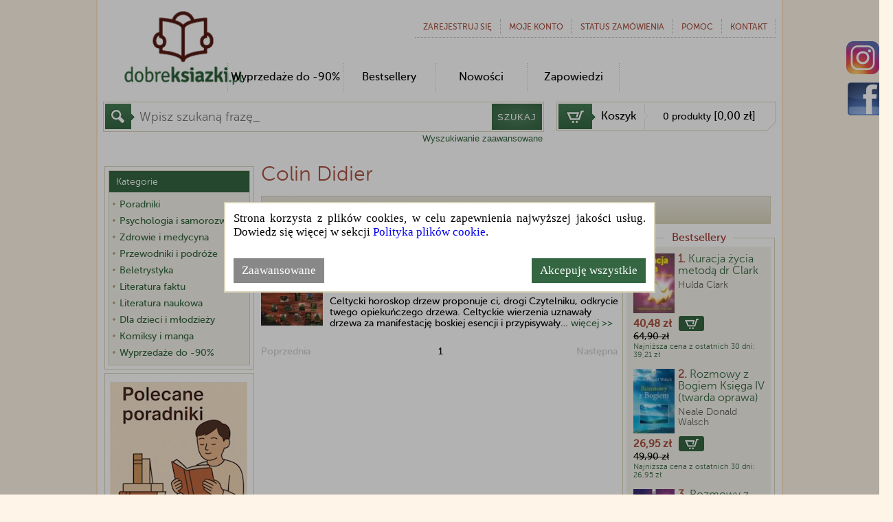

--- FILE ---
content_type: text/css; charset=utf-8
request_url: https://dobreksiazki.pl/Content/css?v=or-Jrz1M-KW7gUq8xec0aNpXmj4Whu3ArhSZXaLnI_81
body_size: 18603
content:
@font-face{font-family:'MuseoSans-500';src:url('fonts/museosans-500-webfont.eot');src:url('fonts/museosans-500-webfont.eot?#iefix') format('embedded-opentype'),url('fonts/museosans-500-webfont.woff') format('woff'),url('fonts/museosans-500-webfont.ttf') format('truetype');font-weight:normal;font-style:normal;font-display:swap}@font-face{font-family:'MuseoSans-300';src:url('fonts/museosans-300-webfont.eot');src:url('fonts/museosans-300-webfont.eot?#iefix') format('embedded-opentype'),url('fonts/museosans-300-webfont.woff') format('woff'),url('fonts/museosans-300-webfont.ttf') format('truetype');font-weight:normal;font-style:normal;font-display:swap}@charset "utf-8";.button{background:#336641;background:-moz-radial-gradient(center,ellipse cover,rgba(51,102,65,1) 0%,rgba(81,125,93,1) 0%,rgba(51,102,65,1) 100%);background:-webkit-radial-gradient(center,ellipse cover,rgba(51,102,65,1) 0%,rgba(81,125,93,1) 0%,rgba(51,102,65,1) 100%);background:radial-gradient(ellipse at center,rgba(51,102,65,1) 0%,rgba(81,125,93,1) 0%,rgba(51,102,65,1) 100%);filter:progid:DXImageTransform.Microsoft.gradient(startColorstr='#336641',endColorstr='#336641',GradientType=1);transition:all ease .2s;padding:8px 8px;border:none;margin:2px;cursor:pointer;color:#fff;letter-spacing:1px}.button:hover{background:-moz-radial-gradient(center,ellipse cover,rgba(81,125,93,1) 0%,rgba(81,125,93,1) 0%,rgba(81,125,93,1) 100%);background:-webkit-radial-gradient(center,ellipse cover,rgba(81,125,93,1) 0%,rgba(81,125,93,1) 0%,rgba(81,125,93,1) 100%);background:radial-gradient(ellipse at center,rgba(81,125,93,1) 0%,rgba(81,125,93,1) 0%,rgba(81,125,93,1) 100%);filter:progid:DXImageTransform.Microsoft.gradient(startColorstr='#336641',endColorstr='#336641',GradientType=1)}.button:active{opacity:.8}.linkButton{margin-top:16px;background:none;border:none;cursor:pointer}.linkButton:hover{color:#a95040}.p33{width:33.33%}.marginBottom{margin-bottom:8px}.marginBottomBig{margin-bottom:32px}.marginTop{margin-top:16px}#centerColumn{vertical-align:top;width:100%}#categoryListButton{display:none;background:url('Images/menu-icon.png') 8px center no-repeat rgba(51,102,65,1);padding-left:44px;font-size:20px}#categoryListButton span{font-size:16px}#main_menu li a:hover,#dk_home_navi a{-webkit-transition:opacity 400ms ease-in-out;-moz-transition:opacity 400ms ease-in-out;-o-transition:opacity 400ms ease-in-out;-ms-transition:opacity 400ms ease-in-out;transition:opacity 400ms ease-in-out}.slide_toggle a,.promo_navi a{-webkit-transition:none;-moz-transition:none;-o-transition:none;-ms-transition:none;transition:none}.promo_book img:hover,.book img:hover,.book2 img:hover,.book3 img:hover,img#book1:hover,.sbook img:hover{opacity:.6;filter:alpha(opacity=60)}.red{color:red}.cena{color:#a95040;font-family:"MuseoSans-500",Segoe,"Segoe UI","Trebuchet MS",sans-serif}.status2{color:#a95040;font-weight:bold}img{border:none}*{margin:0;padding:0}a{text-decoration:none}hr{float:left}body{height:1024px}.webp body{background:#fff4e8}.no-webp body{background:#fff4e8}#bodyLayout{width:100%}#page_content{max-width:980px;padding:8px;margin:auto;min-height:1024px;background:#fff;border-left:2px solid #ffe4c4;border-right:2px solid #ffe4c4}header{max-width:980px;width:100%;position:relative}header .logo{float:left;margin:8px -24px 4px 3.2%}header .logged{text-align:right;font-family:"MuseoSans-500",Segoe,"Segoe UI","Trebuchet MS",sans-serif;font-size:13px;margin-top:8px}header .logged a{color:#336641}nav ul{list-style:none}nav ul li{float:left}#top_navi{margin-top:16px;float:right;font-family:"MuseoSans-500",Segoe,"Segoe UI","Trebuchet MS",sans-serif;font-size:12px;text-transform:uppercase;border-bottom:1px dotted #bababa;margin-bottom:16px}#top_navi a{display:block;color:#a95040}#top_navi a:hover{color:#21592f}#top_navi li{border-right:1px dotted #bababa;padding:4px 12px 4px 12px;color:#a95040;margin:4px 0;cursor:pointer}#wysylka{position:absolute;top:57px;right:23px;font-family:"MuseoSans-300",Segoe,"Segoe UI","Trebuchet MS",sans-serif;font-size:14px;display:block;line-height:18px;color:#2e2e2e}#wysylka:hover{color:#336641}#icon1{width:18px;height:18px;background:url("/images/sprite.png") -43px -14px;position:absolute;top:55px;right:0}#icon1:hover{background-position:-43px -32px}#wysylka span{font-family:"MuseoSans-500"}#main_menu{vertical-align:middle;display:flex;flex-flow:row wrap;justify-content:right;align-items:center;line-height:40px;margin-top:-40px;margin-bottom:16px;gap:0 4px}#main_menu a{display:block;text-align:center;min-width:125px;height:40px;font-family:"MuseoSans-500",Segoe,"Segoe UI","Trebuchet MS",sans-serif;font-size:16px;color:#000;background:url(images/arrow1.png) no-repeat center -5px}#main_menu a:hover,#main_menu .selected a{color:#295f37;background:url("images/arrow1.png") no-repeat center 0}#main_menu li{padding:0 2px}#main_menu .menu-separator{background:url(images/line2.png) no-repeat top center;width:1px;height:40px}#main_menu .sub a{height:20px;font-size:13.5px;padding:5px;line-height:20px}#main_menu .sub li{background:url("images/line2.png") no-repeat top left;width:100px}#main_menu .sub a:hover{color:#295f37;background:#f4f2e9}#main_menu li ul.sub{position:absolute;z-index:1000;margin-left:-140px;background:#fff;display:none;width:200px}#main_menu li ul.sub li{}#main_menu .sub1 a{height:20px;font-size:13.5px;padding:5px;line-height:20px;color:#336641;text-align:left}#main_menu .sub1 li{background:url("images/line2.png") no-repeat top left;width:240px;margin-bottom:0;padding:0 4px;border:none}#main_menu .sub1 a:hover{background:#336641;color:#fff}#main_menu li ul.sub1{position:absolute;z-index:1000;margin-left:-140px;background:#e9e4d1;display:none;width:500px}#main_menu .sub2 a{height:20px;font-size:13.5px;padding:5px;line-height:20px;color:#336641}#main_menu .sub2 li{background:url("images/line2.png") no-repeat top left;width:240px}#main_menu .sub2 a:hover{background:#336641;color:#fff}#main_menu li ul.sub2{position:absolute;z-index:1000;margin-left:-19px;background:#e9e4d1;display:none;width:445px}#main_menu li ul.sub2 li{}#user_box{position:absolute;top:91px;right:0;width:200px;height:75px;display:none}#avatar{position:absolute;top:0;left:0}#user_box #name{color:#a84b3d;position:absolute;top:0;left:86px;width:100px;font-family:"MuseoSans-500",Segoe,"Segoe UI","Trebuchet MS",sans-serif;font-size:14px}#user_box #icon2{width:22px;height:15px;position:absolute;top:57px;left:86px;background:url("images/sprite.png") -16px -16px}#user_box #friends{position:absolute;top:57px;left:113px;font-family:"MuseoSans-300",Segoe,"Segoe UI","Trebuchet MS",sans-serif;font-size:13px;color:#000}#user_box a:hover{color:#336641}#headerShoppingCart{margin-bottom:12px}#headerSearchProduct{max-width:640px;width:100%}#search_bar{width:100%;height:42px;background:url("images/szukaj_tlo.png") 2px 2px no-repeat;border:1px solid #dad5bd;display:inline-block;display:flex;flex-flow:row nowrap}#search_txt{height:37px;font-family:"MuseoSans-300",Segoe,"Segoe UI","Trebuchet MS",sans-serif;font-size:18px;line-height:37px;border:none;margin-top:3px;margin-left:52px;margin-right:2px;color:#000;outline:none;flex-grow:33}#search_category{position:absolute;top:3px;right:124px;width:120px;height:37px;background:url("images/sprite.png") -15px -153px;cursor:pointer}#search_category:hover{background-position:-15px -190px}#basket{width:320px;height:43px;background:url("images/sprite.png") -15px -105px;font-family:"MuseoSans-500",Segoe,"Segoe UI","Trebuchet MS",sans-serif}#basket a{color:#000}#basket a:hover{color:#336641;text-decoration:underline}#basket #b1{float:left;font-size:16px;padding-left:65px;padding-top:12px}#basket #b2{font-size:14px;padding-left:135px;padding-top:12px;width:175px;text-align:center}#basket #b2 span{font-size:16px}#basket #b3{font-size:14px;position:absolute;left:180px;top:12px;width:172px;text-align:center}#basket #b3 span{font-size:16px}#promo{max-width:980px;width:100%;margin-top:15px;display:flex}#dk_home{display:inline-block;vertical-align:top;margin:0 8px;flex-grow:10}#dk_home_navi{position:absolute;width:200px;height:27px;bottom:0;right:0;font-family:"MuseoSans-500",Segoe,"Segoe UI","Trebuchet MS",sans-serif;font-size:18px;padding:9px 0 0 44px;line-height:22px}#dk_home_navi li{float:left;margin:0 2px}#dk_home_navi a{color:#6f6f6f;display:block;width:23px;height:23px;text-align:center}#dk_home_navi li.selected a,#dk_home_navi a:hover{background:url("images/sprite.png") -170px -239px;color:#fff}#dk_home_navi a{float:left;margin:0 2px;color:#6f6f6f;display:block;width:23px;height:23px;text-align:center}#dk_home_navi a.selected,#dk_home_navi a:hover{background:url("images/sprite.png") -170px -239px;color:#fff}#book_box{width:260px;float:right;font-family:"MuseoSans-300",Segoe,"Segoe UI","Trebuchet MS",sans-serif;position:relative;height:349px;overflow-y:hidden}#book_box #book1{float:left;margin-right:10px}#book_box h3{margin-bottom:5px;font-family:"MuseoSans-300",Segoe,"Segoe UI","Trebuchet MS",sans-serif;font-size:26px}#book_box .subtitle{font-size:16px;margin-bottom:5px}#book_box .subtitle a{color:#000}#book_box .authors{font-size:13px;font-family:"MuseoSans-500",Segoe,"Segoe UI","Trebuchet MS",sans-serif;margin-bottom:5px}#book_box .authors a{color:#336641}#book_box .book_right{float:right;width:145px}#book_box .book_right a:hover{text-decoration:underline}#book_box .book_top{width:260px;float:left}#book_box .book_bottom{width:260px;clear:both;font-family:Arial,sans-serif!important;font-size:12px;padding-top:15px;line-height:18px}#book_box .book_bottom a{color:#000}#book_box .book_bottom a:hover{text-decoration:underline}#book_navi{width:260px;height:25px;background:url("images/sprite.png") -238px -239px;position:absolute;left:0;bottom:0}#book_navi li a{display:block;width:12px;height:12px;background:url("images/sprite.png") -555px -239px;text-indent:-9999px;margin-right:6px}#book_navi li:first-child{margin-left:98px}#book_navi li.selected a,#book_navi li a:hover{background-position:-537px -239px}#book_navi li a{cursor:pointer}#book_navi a{float:left;display:block;width:13px;height:12px;background:url("images/sprite.png") -555px -239px;text-indent:-9999px;margin-right:5px}#book_navi a:first-child{margin-left:77px}#book_navi a.selected,#book_navi a:hover{background-position:-537px -239px}h3{font-weight:normal;font-size:26px}h3 a{color:#336641}.stars{list-style:none;display:block;width:93px;height:20px}.stars li{display:block;width:17px;height:15px;margin-right:1px;float:left;background:url("images/sprite.png") -67px -14px;text-indent:-9999px}.stars li.empty{background-position:-85px -14px!important}.new{display:block;width:76px;height:22px;background:url("/images/sprite.png") -270px -153px;text-indent:-9999px}#info_bar{text-align:center;margin:0 0 16px 0}#info_bar a{color:#000}#info_bar a:hover{text-decoration:underline}#info_bar span{padding:0 15px}#main_content{max-width:980px;width:100%;float:left;margin-bottom:24px;display:flex}#main_content #rightBanners{margin-left:8px}#main_col{font-family:Arial,sans-serif;font-size:12px;margin:0 auto 0 auto;flex-grow:10}#main_col h2{font-family:"MuseoSans-300",Segoe,"Segoe UI","Trebuchet MS",sans-serif;font-size:20px;font-weight:normal;margin-bottom:15px}#main_col h2 a{color:#a95040;float:left;margin-bottom:15px}#main_col h1{font-family:"MuseoSans-300",Segoe,"Segoe UI","Trebuchet MS",sans-serif;font-size:30px;font-weight:normal;color:#a95040;margin-bottom:15px}#main_col input[type="text"],#main_col input[type="password"],#main_col textarea,#main_col select{font-size:12px;border:#dad5bd 1px solid;background:#fff;color:#093349;padding:4px 1%;margin:4px 1%}#main_col select{padding:2px;margin:4px}#main_col select option{padding:2px}#main_col input[type="text"]:focus,#main_col input[type="password"]:focus,#main_col textarea:focus,#main_col select:focus{border:#c5b8a2 1px solid;background:#f9f7ee}#main_col input[type="text"].dis,#main_col input[type="password"].dis,#main_col textarea.dis,#main_col select.dis{border:#ebebeb 1px solid;background:#f2f2f2}#main_col input[type=checkbox]{margin:0 5px 0 2px;padding:0;vertical-align:top}.orderForm .title input[type="checkbox"]{margin-top:3px!important;width:16px;height:16px}.books_menu{background:url("images/line3.png") repeat-x right bottom;height:37px;margin-bottom:10px}.books_menu li a{width:140px;height:37px;float:left;text-indent:-9999px;background:url("images/sprite.png") 0 0;margin-right:2px}.books_menu li.m1 a{background-position:-9px -336px}.books_menu li.m1 a:hover,.books_menu .m1.selected a{background-position:-9px -373px}.books_menu li.m2 a{background-position:-150px -336px}.books_menu li.m2 a:hover,.books_menu .m2.selected a{background-position:-150px -373px}.books_menu li.m3 a{background-position:-291px -336px}.books_menu li.m3 a:hover,.books_menu .m3.selected a{background-position:-291px -373px}.books_menu li.m4 a{background-position:-432px -336px}.books_menu li.m4 a:hover,.books_menu .m4.selected a{background-position:-432px -373px}.bookList{display:flex;align-items:flex-start}.book_row{margin-bottom:15px;flex-grow:10}.book_row ul.slider{list-style-type:none}.book_row ul.slider li{height:260px}.sliders ul.slider{height:220px;overflow:hidden}.sliders ul.slider li{height:220px;max-width:742px}#slider{max-height:215px;overflow:hidden}.book{font-family:"MuseoSans-300",Segoe,"Segoe UI","Trebuchet MS",sans-serif}.book img{float:left;margin-right:5px}.book .type{margin-bottom:15px}.book .type a{color:#a95040}.book h3{color:#336641;line-height:24px;font-size:20px;margin-bottom:4px;max-height:119px;overflow:hidden}.book a:hover{text-decoration:underline}.book .authors{max-height:29px;overflow:hidden}.book .authors a{color:#626262}.book .book_top{float:left;width:237px;height:155px}.book .book_desc{float:left;width:130px}.book .book_bottom{float:left;width:237px;padding-top:12px;font-family:"MuseoSans-500",Segoe,"Segoe UI","Trebuchet MS",sans-serif}.book .book_bottom p{float:left;padding-right:10px;font-size:24px;line-height:18px}.book .book_bottom p span{font-size:16px;text-decoration:line-through}.book .book_bottom .basket,.tool_box.promo .basket,#often .row .price_box .basket{display:block;border:none;cursor:pointer;width:37px;height:22px;text-indent:-9999px;background:url("images/sprite.png") -269px -700px}.book .book_bottom .basket:hover,.tool_box.promo .basket:hover,#often .row .price_box .basket:hover{background-position:-269px -722px}.book2 input.basket,.book2_2 input.basket,.book2_3 input.basket,.book .book_bottom input.basket,.tool_box.promo input.basket{display:block;width:37px;height:22px;text-indent:-9999px;background:url("images/sprite.png") -269px -700px;float:left;border:none;cursor:pointer}.book2 input.basket:hover,.book2_3 input.basket:hover,.book2_2 input.basket:hover,.book .book_bottom input.basket:hover,.tool_box.promo input.basket:hover{background-position:-269px -722px}.book2 .fav{display:block;width:111px;height:22px;margin-top:6px;text-indent:-9999px;background:url("images/sprite.png") -144px -700px;float:left;border:none;cursor:pointer}.book2 .fav:hover{background-position:-144px -722px}.book2_2 .fav,.book2_3 .fav{display:block;width:111px;height:22px;margin-left:10px;text-indent:-9999px;background:url("images/sprite.png") -144px -700px;float:left;border:none;cursor:pointer}.book2_2 .fav:hover,.book2_3 .fav:hover{background-position:-144px -722px}.tool_box.promo input.basket{margin-left:53px}.book .book_bottom input.basket,.tool_box.promo input.basket,.bbasket,#often .row .price_box .basket{transition:all 400ms ease-in-out 0s}.sliderHeight{min-height:380px;background:url(Images/ajax-loader.gif) center center no-repeat}.sliderContent{height:258px;overflow-y:hidden;max-width:711px;width:100%;margin:auto}.slide_toggle{margin-top:20px}.slide_toggle .more{display:block;height:24px;background:url("images/long_line.png") repeat-x center left;text-align:center;font-family:"MuseoSans-300",Segoe,"Segoe UI","Trebuchet MS",sans-serif;font-size:16px;color:#000;line-height:24px}.slide_toggle .more span a:hover{color:#336641}.slide_toggle .more span{background:#fff;padding:0 10px}.slide_toggle .more span a{color:#000}.book_navi2{width:265px;height:25px;margin:auto;text-align:center}.book_navi2 li a{display:block;width:13px;height:12px;background:url("images/sprite.png") -555px -239px;text-indent:-9999px;margin-right:5px}.book_navi2 li.selected a,.book_navi2 li a:hover{background-position:-537px -239px}.book_navi2 li a{cursor:pointer}.book_navi2 a{float:left;display:block;width:13px;height:12px;background:url("images/sprite.png") -555px -239px;text-indent:-9999px;margin-right:5px}.book_navi2 a.selected,.book_navi2 a:hover{background-position:-537px -239px}.book_navi2 a{cursor:pointer}.reviewsContainer{max-width:732px}.reviewsContainer h2{color:#a95040;float:left;margin-bottom:8px;font-weight:normal;font-family:"MuseoSans-300",Segoe,"Segoe UI","Trebuchet MS",sans-serif;font-size:20px}.reviews{text-align:left;border:1px solid #d8d3ba;padding:8px 4px;background:url("images/reviews_bg.png") no-repeat center center}.reviews .rev_bg{width:100%;float:left}.review{width:226px;float:left}.review h3{font-family:"MuseoSans-300",Segoe,"Segoe UI","Trebuchet MS",sans-serif;font-size:20px;margin-bottom:25px}.review p{font-family:Arial,sans-serif;font-size:12px;line-height:20px}.review p.about{margin-top:15px;font-family:"MuseoSans-500",Segoe,"Segoe UI","Trebuchet MS",sans-serif;font-size:13px}.review a{color:#3a6e45}.review a:hover{text-decoration:underline}.nomargin{margin-bottom:0!important}aside{width:218px;float:right;margin-top:51px}aside .banners{width:100%;text-align:center}aside .banners .bannerContainer{margin-bottom:10px}.tool_box{padding:12px 5px 5px 5px;border:1px solid #d8d3ba;position:relative;font-family:"MuseoSans-500",Segoe,"Segoe UI","Trebuchet MS",sans-serif;color:#000;font-size:14px}.tool_box .inside{background:#f4f2e9;padding:0}.tool_box h3{position:absolute;font-size:16px;color:#a3392e;top:-10px;left:50%;margin-left:-80px;background:#fff;width:160px;text-align:center}.tool_box h4{font-family:"MuseoSans-500",Segoe,"Segoe UI","Trebuchet MS",sans-serif;color:#000;font-size:14px;text-align:center;margin-bottom:12px;font-weight:normal}.newsletter{margin-bottom:10px}.tool_row{float:left;position:relative;width:206px;background:url("images/dot2.png") repeat-x bottom left;margin-bottom:10px}.tool_row.height1{min-height:75px}.tool_row.height2{min-height:45px}.tool_row .female,.tool_row .male{display:block;width:36px;height:36px;position:absolute;background:url("images/sprite.png") -610px -130px}.tool_row a{color:#000}.tool_row a:hover,.tool_row a.selected{color:#336641}.tool_row .female{top:0;left:33px}.tool_row .female span{display:block;position:absolute;left:-5px;bottom:-20px}.tool_row .female:hover,.tool_row .female.selected{background-position:-610px -167px!important}.tool_row .male{top:0;right:36px;background-position:-653px -130px!important}.tool_row .male span{display:block;position:absolute;left:-20px;bottom:-20px}.tool_row .male:hover,.tool_row .male.selected{background-position:-653px -167px!important}.tool_row .slider{width:184px;height:10px;margin:auto;background:url("images/sprite.png") -357px -15px}.tool_row .slider .start,.tool_row .slider .end{display:block;position:absolute;width:14px;height:6px;background:url("images/sprite.png") -545px -15px}.tool_row .slider .start{top:2px;left:14px}.tool_row .slider span{display:block;position:absolute;top:12px;width:35px;text-align:left}.tool_row .slider .end{top:2px;left:178px}.tool_row .slider .end span{text-align:center!important;right:-12px}.tool_row .select{margin:auto;width:184px;overflow:hidden}.tool_row .select select{width:210px;height:25px;font-size:14px;background:url("images/sprite.png") -593px -336px;color:#fff;line-height:25px;padding-left:10px;padding-top:3px;cursor:pointer;border:none;-webkit-appearance:none}.tool_row .select select option{background-color:#336641}.tool_row .select select:hover{background-position:-593px -361px}.tool_row.nb{background:none!important}.tool_box.newsletter h3{width:92px;left:50%;margin-left:-46px}.tool_box.newsletter p,.tool_box.newsletter2 p{padding:10px;text-align:center}.tool_box.newsletter .mail_icon,.tool_box.newsletter2 .mail_icon{float:left;display:block;width:36px;height:36px;margin:10px;margin-bottom:0;background:url("images/sprite.png") -713px -129px}.tool_box.newsletter .mail_icon_right{padding-top:15px;text-align:center;font-weight:bold}.tool_box.newsletter .items{float:left;margin-top:20px;margin-bottom:20px;margin-left:10px}.tool_box.newsletter .item{padding-left:20px;margin-bottom:5px;background:url('images/dot_red.jpg') no-repeat 0 2px}.tool_box.opineo h3{width:70px;left:50%;margin-left:-38px}.tool_box.newsletter form,.tool_box.newsletter2 form{width:184px;height:25px;margin:auto;position:relative}.tool_box.newsletter input[type=text],.tool_box.newsletter2 input[type=text]{width:144px;height:25px;background:url(images/sprite.png) -782px -336px;font-size:14px;line-height:25px;border:none;margin:auto;outline:none;font-family:"MuseoSans-500",Segoe,"Segoe UI","Trebuchet MS",sans-serif;color:#fff;font-size:14px;padding-left:10px;padding-right:30px}.tool_box.newsletter input::-webkit-input-placeholder{color:#fff}.tool_box.newsletter input[type=submit]{display:block;width:28px;height:25px;position:absolute;top:0;right:0;border:none;outline:none;text-indent:-9999px;background:url("images/sprite.png") -938px -336px;cursor:pointer}.tool_box.newsletter input[type=submit]:hover{background-position:-938px -361px}#facebook,#gplus{margin-bottom:20px;float:left;width:218px}.tool_box.promo a{color:#336641}.tool_box.promo a:hover{text-decoration:underline}.tool_box.promo h3{width:120px;left:50%;margin-left:-60px}.tool_box.promo h4{font-size:24px}.tool_box.promo h5{margin-bottom:12px;font-size:18px;font-weight:normal;width:208px;text-align:center;background:url("images/dot2.png") repeat-x left bottom;padding-bottom:20px}.tool_box.promo .promo_book{width:102px;display:block;margin:0 auto 12px auto}.tool_box.promo .price{width:208px;float:left;background:url("images/dot2.png") repeat-x left bottom;margin-bottom:10px;padding-bottom:10px}.tool_box.promo .price p{font-size:24px;width:102px;margin:auto;color:#a95040}.tool_box.promo .price p span{font-size:16px;text-decoration:line-through;color:#000}.tool_box.promo .basket{margin:auto;clear:both;float:none;margin-top:5px}.tool_box.promo .more_promo{width:208px;display:block;text-align:center;float:left}.footer{max-width:980px;width:100%;padding:0 1%}#popular{margin-top:20px;max-width:980px;width:100%;border-top:1px solid #d8d3ba;border-bottom:1px solid #d8d3ba;margin-bottom:20px;text-align:center;position:relative}#popular h3{font-size:16px;color:#a95040;font-family:"MuseoSans-500",Segoe,"Segoe UI","Trebuchet MS",sans-serif;position:absolute;left:50%;width:166px;margin-left:-88px;top:-10px;background:#fff;text-align:center}#popular ul{display:inline-block;margin:16px 32px 8px 32px}#popular ul li{float:none;display:inline-block}#popular a{display:inline-block;float:left;font-family:"MuseoSans-300",Segoe,"Segoe UI","Trebuchet MS";font-size:14px;color:#336641;margin-left:20px}#popular a:hover{text-decoration:underline}#popular span{display:block;text-indent:-9999px;width:17px;height:15px;background:url("images/sprite.png") -102px -14px}#popular span.first{position:absolute;top:50%;margin-top:-7px;left:12px}#popular span.last{position:absolute;top:50%;margin-top:-7px;right:12px}footer{width:100%;background:#ede2d555;min-height:200px;border-top:2px solid #f4d6ac77;padding-bottom:15px}footer .centered{margin:auto;max-width:980px;width:100%;vertical-align:top;display:inline-block;display:flex;flex-direction:row;flex-wrap:wrap;justify-content:space-between}footer ul{list-style:none;float:left;width:24.5%;min-width:200px;font-family:Arial,sans-serif!important;font-size:13px;line-height:24px;padding-left:.5%}footer ul a{color:#000;display:block}footer ul li:first-child{line-height:47px;font-size:18px;font-family:"MuseoSans-500",Segoe,"Segoe UI","Trebuchet MS",sans-serif;color:#a95040;margin-bottom:5px;border-bottom:1px solid #d8d3ba}footer ul p{line-height:18px;margin-bottom:10px}footer ul a:hover{text-decoration:underline}#copyrights{max-width:980px;width:100%;border-top:1px solid #d8d3ba;margin:auto;padding:15px 0 0 0}#copyrights p{font-family:"MuseoSans-500",Segoe,"Segoe UI","Trebuchet MS",sans-serif;font-size:12px;color:#525252}#copyrights p span{padding:0 10px}#copyrights a{color:#525252}#copyrights a:hover{text-decoration:underline}.sub aside{float:left;margin-top:5px;margin-right:10px}.sub #main_col{}.sub #main_col .title h1{margin-bottom:0}.sub #info_bar{margin-bottom:25px}#path{max-width:980px;width:100%;background:url("images/dot2.png") repeat-x left bottom;height:27px;line-height:27px;font-family:"MuseoSans-500",Segoe,"Segoe UI","Trebuchet MS",sans-serif;font-size:12px}#path a.span{padding:0 5px}#path a.span{padding:0 5px}#path a{color:#000}#path a:hover{text-decoration:underline}#path .activeCategory{color:#366a44}.category_menu{width:206px;float:left;margin:7px 0}nav .sub{margin-left:0}.category_menu li{display:block;float:none;padding:4px 0 4px 23px;background:url("images/li.png") no-repeat 13px 10px;position:relative}.category_menu li a{color:#336641;font-size:13.5px}.category_menu li a:hover{text-decoration:underline}.category_menu li span{display:block;width:15px;height:15px;position:absolute;top:3px;right:10px;background:url("images/sprite.png") -146px -15px;text-indent:-9999px;cursor:pointer}.category_menu li span:hover{background-position:-146px -30px}.category_menu li.act{padding:0}.category_menu li.act .li23{background:#a95040;padding:4px 0 4px 23px}.category_menu li.act a{color:#fff}.category_menu li.act ul li{display:block;float:none;padding:4px 0 4px 46px;background:#f4f2e9 url("images/li.png") no-repeat 36px 10px}.category_menu li ul li.act{background:#a95040}.category_menu li.act ul li a{color:#336641}.category_menu li ul li.act a{color:#fff}.tool_box.category h3{width:84px;left:50%;margin-left:-42px}.tool_box.filter .inside,.tool_box.category .inside{padding-top:0;padding-bottom:0}.tool_box.filter h3{width:58px;left:50%;margin-left:-29px}.tool_box.filter h4{width:193px;background:#d8d3ba;height:31px;line-height:31px;text-align:left;color:#a33c2a;padding-left:13px;position:relative;cursor:pointer;font-size:14px;font-family:"MuseoSans-500",Segoe,"Segoe UI","Trebuchet MS",sans-serif;font-weight:normal}.tool_box.filter h4:hover{background:#aa5745;color:#fff}.tool_box.filter h4 span{display:block;position:absolute;width:14px;height:14px;background:url("images/sprite.png") -128px -15px;top:8px;right:9px;text-indent:-9999px}.tool_box.filter h4 span.plus{background-position:-128px -30px}.tool_box.filter .filter_menu{list-style:none;margin-bottom:10px}.tool_box.filter .filter_menu li{padding:4px 0 4px 13px}.tool_box.filter .filter_menu li a{color:#a33c2a;font-size:13px}.tool_box.filter .filter_menu li a:hover{text-decoration:underline}.tool_box.filter .filter_menu li.checked a{text-decoration:underline}.book2{width:156px!important;height:308px!important;float:left;font-size:14px;font-family:"MuseoSans-500",Segoe,"Segoe UI","Trebuchet MS",sans-serif;font-weight:normal;line-height:16px;margin-bottom:15px}.book2 img{margin-bottom:5px}.book2>.book_top>a{display:block;height:165px}.book2 a:hover{text-decoration:underline}.book2 .authors{margin-bottom:2px;height:18px;overflow:hidden}.book2 .authors a{color:#626262}.book2 .price span{text-decoration:line-through;padding-right:5px;color:#000}.book2 h3{height:50px;font-size:15px;margin-bottom:3px;overflow:hidden}.book2 .book_desc{width:130px;margin-top:2px}.bestsellers{position:relative;float:right;width:210px;padding:12px 5px 5px 5px;border:1px solid #d8d3ba;font-family:"MuseoSans-500",Segoe,"Segoe UI","Trebuchet MS",sans-serif;color:#000;font-size:14px;margin-bottom:20px;margin-left:4px}.bestsellers .book{margin-bottom:14px;width:auto}.bestsellers .book .book_top{width:auto;height:auto}.bestsellers .book .book_bottom{padding-top:6px;font-size:14px}.bestsellers .book .book_bottom p{font-size:15px}.bestsellers .book .book_bottom p span{font-size:14px}.bestsellers .inside{width:190px;background:#f4f2e9;padding:10px;float:left}.bestsellers .inside a.more{color:#000}.bestsellers .inside a.more:hover{color:#336641;text-decoration:underline}.bestsellers .top{position:absolute;font-size:16px;color:#a3392e;top:-10px;left:50%;margin-left:-50px;background:#fff;width:100px;text-align:center}.bestsellers h3{font-size:16px;line-height:1.1em}.book2_2{max-width:742px;width:100%;float:left;margin-bottom:10px;font-size:14px;font-family:"MuseoSans-500",Segoe,"Segoe UI","Trebuchet MS",sans-serif;font-weight:normal;line-height:16px}.book2_2 img,.book2_3 img{float:left;margin-bottom:5px}.book2_2 a:hover,.book2_3 a:hover{text-decoration:underline}.book2_2 .authors,.book2_3 .authors{margin-bottom:2px}.book2_2 .authors a,.book2_3 .authors a{color:#626262}.book2_2 .price span,.book2_3 .price span{text-decoration:line-through;padding-right:5px;color:#000}.book2_2 h3,.book2_3 h3{font-size:15.5px;margin-bottom:3px}.book2_2 .book_desc{float:left;max-width:630px;margin-left:10px}.productContainerPhoto{margin-right:10px}.book2_3{margin-bottom:10px;font-size:14px;font-family:"MuseoSans-500",Segoe,"Segoe UI","Trebuchet MS",sans-serif;font-weight:normal;line-height:16px}.book2_3 .book_top{display:flex}.book2_3 .book_desc{float:left}.category_row{background:url("images/category_bg.png") repeat-y top left;float:left;max-width:742px;margin-bottom:10px}.book3{width:185px;float:left;text-align:center}.book3 h3{font-size:18px;font-family:"MuseoSans-500",Segoe,"Segoe UI","Trebuchet MS",sans-serif;font-weight:normal;margin-bottom:15px}.category_row a:hover{text-decoration:underline}.line{background:url("images/long_line.png") no-repeat top center;height:10px;max-width:742px;text-indent:-9999px}.mb{margin-bottom:25px}.tool_box.category h4{height:31px;background:#336641;line-height:31px;padding-left:10px;text-align:left;color:#fff;margin-bottom:0;font-family:"MuseoSans-300",Segoe,"Segoe UI","Trebuchet MS",sans-serif;font-weight:normal;font-size:14px}#category_home.tool_box{padding:5px 5px 5px 5px}#category_home.tool_box h3{width:160px;margin-left:-80px}#category_home.tool_box .inside{background:#f4f2e9;padding-bottom:5px;min-width:204px}#category_home.tool_box .category_menu{width:196px;float:left;margin:7px 0}#category_home.tool_box .category_menu li{padding:4px 0 5px 23px}.filters{float:left;max-width:742px;margin-bottom:10px}.filters .filters_txt{float:left;color:#336641;font-family:"MuseoSans-500",Segoe,"Segoe UI","Trebuchet MS",sans-serif;font-size:15px}.filters .filters_item{float:left;margin-top:-5px;background:#f4f2e9;padding:5px 10px;margin-left:10px;color:#336641;font-family:"MuseoSans-500",Segoe,"Segoe UI","Trebuchet MS",sans-serif;font-size:14px}.filters .filters_item a{color:#000}.navi_bar,.navi_bar input{height:41px;background:url("images/sprite.png") -9px -418px;margin-bottom:20px;font-size:16px;font-family:"MuseoSans-300",Segoe,"Segoe UI","Trebuchet MS",sans-serif;font-weight:normal;line-height:41px}.navi_bar .col{float:left;padding-left:10px;font-size:16px}.navi_bar .col p{float:left}.navi_bar .col a{float:left;display:block;color:#000}.navi_bar .col a.sort{width:145px;height:24px;background:url("images/sprite.png") -9px -465px;margin-top:7px;line-height:24px;padding-top:1px;padding-left:8px;margin-left:7px;padding-top:1px;-webkit-transition:opacity 400ms ease-in-out;-moz-transition:opacity 400ms ease-in-out;-o-transition:opacity 400ms ease-in-out;-ms-transition:opacity 400ms ease-in-out;transition:opacity 400ms ease-in-out}.navi_bar .col a.sort:hover{background-position:-9px -490px}.navi_bar .col .sort_list{position:absolute;display:none;width:143px;margin-left:8px;margin-top:31px;background:#fff;font-size:14px;line-height:25px}.navi_bar .col .sort_list a{float:left;width:127px;padding-left:8px;padding-right:8px}.navi_bar .col .sort_list a:hover{color:#295f37;background:#f4f2e9}.navi_bar .col .page{width:54px;height:24px;line-height:24px;background:url("images/sprite.png") -163px -465px;border:none;margin-left:5px;float:left;margin-top:7px;padding-top:1px;padding-left:5px;-webkit-transition:opacity 400ms ease-in-out;-moz-transition:opacity 400ms ease-in-out;-o-transition:opacity 400ms ease-in-out;-ms-transition:opacity 400ms ease-in-out;transition:opacity 400ms ease-in-out}.navi_bar .col .page:hover{background-position:-163px -490px}.navi_bar .col .page_list{position:absolute;display:none;width:57px;margin-left:6px;margin-top:31px;background:#fff;font-size:14px;line-height:25px}.navi_bar .col .page_list a{float:left;width:41px;padding-left:8px;padding-right:8px}.navi_bar .col .page_list a:hover{color:#295f37;background:#f4f2e9}.navi_bar .col .view1,.navi_bar .col .view2{display:block;float:left;width:26px;height:24px;text-indent:-9999px;margin-left:3px;margin-top:7px}.navi_bar .col .view1{background:url("images/sprite.png") -231px -465px;margin-left:8px}.navi_bar .col .view1:hover,.navi_bar .col .view1.selected{background:url(Images/sprite.png) -231px -489px}.navi_bar .col .view2{background:url("images/sprite.png") -262px -465px}.navi_bar .col .view2:hover,.navi_bar .col .view2.selected{background:url("images/sprite.png") -262px -489px}.navi_bar .colnavi{float:right;font-size:16px;margin-bottom:16px}.navi_bar .colnavi p{float:left}.navi_bar .colnavi a{float:left;display:block;width:38px;height:41px;text-indent:-9999px}.navi_bar .colnavi input[type=text]{width:30px;height:24px;line-height:25px;text-align:center;font-family:"MuseoSans-300",Segoe,"Segoe UI","Trebuchet MS",sans-serif;font-size:16px!important;border:none!important;outline:none;background:url("images/sprite.png") -383px -465px;float:left;margin-top:7px!important;padding-top:1px!important;margin-left:5px!important;margin-right:5px!important}.navi_bar .colnavi .prev{background:url("images/sprite.png") -297px -465px;margin-right:10px;cursor:pointer}.navi_bar .colnavi .prev:hover{background-position:-297px -507px}.navi_bar .colnavi .next{background:url("images/sprite.png") -338px -465px;margin-left:10px;cursor:pointer}.navi_bar .colnavi .next:hover{background-position:-338px -507px}.navi_bar .col.ml{margin-left:30px}.main_book{max-width:742px;margin-top:16px;margin-bottom:25px;font-family:"MuseoSans-500",Segoe,"Segoe UI","Trebuchet MS",sans-serif;font-weight:normal}.main_book .big_book{float:left;max-width:300px}.main_book_photos{float:left;margin-left:15px;width:60px}.main_book_info{max-width:512px;float:right;flex-grow:1;min-width:300px;flex-basis:0}.main_book_info h1{font-size:22px;margin-bottom:8px}.main_book_info h2{color:#a95040;font-size:22px;line-height:36px}.main_book .social_tools{float:left;margin-top:10px}.main_book .social_tools li{display:block;float:left;margin-right:13px}.main_book_about{list-style:none;max-width:350px;width:100%;float:left;font-family:"MuseoSans-300",Segoe,"Segoe UI","Trebuchet MS",sans-serif;font-weight:normal;font-size:15px;margin-top:30px}.main_book_about .readMore{color:#f26822;cursor:pointer;background-image:url("images/ico_strzalka.png");background-repeat:no-repeat;background-position:right center}.main_book_about .maxHeightDelete{max-height:45px;overflow:hidden;line-height:1}.main_book_about li{display:block;margin:8px 0}.main_book_about strong,.main_book_about a{font-weight:normal;font-family:"MuseoSans-500",Segoe,"Segoe UI","Trebuchet MS",sans-serif;font-weight:normal}.main_book_about a{color:#336641}.main_book_about a:hover{text-decoration:underline}.main_book_about .stars{float:left}.main_book_about span.rcount{float:left;margin-left:5px}.main_book_about .omnibusPrice{margin:2px 0 0 0;font-size:11px;color:#336641;line-height:1.1;text-align:left}.main_book .price_line{font-size:30px;display:flex}.main_book .price_line_base{}.main_book .price_line_base .productBasePrice{text-decoration:line-through;font-size:16px;font-family:"MuseoSans-500",Segoe,"Segoe UI","Trebuchet MS",sans-serif}.main_book .price_line_base .productPromoBaseDetal{font-size:14px}.main_book .basket_row{margin-top:20px;max-width:375px}#main_col .main_book .basket_row input[type=text]{display:block;float:left;border:none!important;width:30px;height:28px;background:url("images/sprite.png") -9px -581px;line-height:28px;text-align:center;font-size:20px!important;outline:none;font-family:"MuseoSans-500",Segoe,"Segoe UI","Trebuchet MS",sans-serif;padding:0!important;margin:0!important}.main_book .basket_row span{display:block;float:left;margin:0 5px;font-size:20px;line-height:28px}.main_book .basket_row a,.main_book .basket_row .addToClipboard{display:block;float:left;width:126px;height:28px;text-indent:-9999px;cursor:pointer}#addedToClipboard{font-size:13px;font-weight:bold}.main_book .basket_row .bbasket{background:url("images/sprite.png") -158px -524px;margin-right:6px;display:block;float:left;height:28px;text-indent:-9999px;width:126px;border:none;cursor:pointer;margin-bottom:16px}.main_book .basket_row .bbasket:hover{background-position:-158px -552px}.main_book .basket_row .badd{background:url("images/sprite.png") -9px -524px;width:137px}.main_book .basket_row .badd:hover{background-position:-9px -552px}.book_details,.book_details2{font-family:"MuseoSans-300",Segoe,"Segoe UI","Trebuchet MS",sans-serif;font-weight:normal;font-size:14px;line-height:20px;color:#000;float:left;margin-top:-10px}.book_details p{float:left;padding-bottom:15px}.book_details2 p{}.book_details ul{margin:-10px 0 -20px 0;padding:0}.book_details ul li{list-style-type:initial;margin:0 0 0 20px}.book_details ul li li{list-style-type:circle}#main_col h2.title2{font-size:20px;color:#a95040;font-family:"MuseoSans-500",Segoe,"Segoe UI","Trebuchet MS",sans-serif}.book_row .line{margin-top:10px}#other{width:706px;border:1px solid #d8d3ba;float:left;padding:14px 17px;margin-bottom:25px;font-family:"MuseoSans-500",Segoe,"Segoe UI","Trebuchet MS",sans-serif}#other h2{font-size:18px;color:#a95040;font-family:"MuseoSans-500",Segoe,"Segoe UI","Trebuchet MS",sans-serif}#other ul{list-style-type:none;background:url("images/dot1.png") repeat-x left top}#other ul li a{line-height:36px;display:block;background:url("images/dot1.png") repeat-x left bottom;color:#000}#other ul li a span{display:block;width:14px;height:14px;float:left;background:url("images/sprite.png") -173px -15px;text-indent:-9999px;margin-top:10px;margin-right:9px}#other ul li a:hover{color:#a95040}#other ul li a:hover span{background-position:-173px -30px}#often{width:732px;border:1px solid #d8d3ba;float:left;padding:12px 4px 4px 4px;margin-bottom:25px;font-family:"MuseoSans-500",Segoe,"Segoe UI","Trebuchet MS",sans-serif;position:relative}#often .inside{width:704px;min-height:200px;background:#f4f2e9;padding:12px 14px;float:left}#often h2{font-size:18px;color:#a3392e;position:absolute;top:-11px;width:268px;text-align:center;left:50%;margin-left:-134px;background:#fff;font-family:"MuseoSans-500",Segoe,"Segoe UI","Trebuchet MS",sans-serif}#often .row{width:704px;float:left;position:relative;padding-bottom:14px;background:url("images/dot2.png") repeat-x left bottom}#often .row .sbook{float:left}#often .row .span span{display:block;float:left;width:23px;height:24px;background:url(Images/sprite.png) -199px -15px;text-indent:-9999px;margin:42px 22px 0 22px}#often .row .price_box{float:left;margin-left:37px;width:210px}#often .row .price_box p{font-size:18px;margin-bottom:5px;padding:0}#often .row .price_box p.price{font-size:30px;margin-bottom:10px;color:#a95040}#often .row .price_box .basket{margin-right:5px}.add{display:block;width:101px;height:22px;text-indent:-9999px;background:url("images/sprite.png") -459px -153px;float:left}.add:hover{background-position:-459px -175px}#often .row2{width:704px;float:left;position:relative}#often .row2 ul{list-style:none;padding-top:15px}#often .row2 ul li{display:block;float:left;clear:both;font-size:15px}#often .row2 ul li a{color:#336641;display:block;float:left;line-height:28px;font-family:"MuseoSans-300",Segoe,"Segoe UI","Trebuchet MS",sans-serif}#often .row2 ul li span.check{display:block;width:18px;height:18px;text-indent:-9999px;float:left;background:url("images/sprite.png") -237px -15px;margin-top:4px;margin-right:5px;cursor:pointer}#often .row2 ul li span.notcheck{display:block;width:18px;height:18px;text-indent:-9999px;float:left;background:url("images/sprite.png") -237px -34px;margin-top:4px;margin-right:5px;cursor:pointer}#often .row2 ul li:first-child a{color:#000}#often .row2 ul li a span,#often .row2 ul li a strong{font-family:"MuseoSans-500",Segoe,"Segoe UI","Trebuchet MS",sans-serif;font-weight:normal}#often .row2 ul li a:hover{text-decoration:underline}#often .row2 ul li a span{color:#9d2f1d}#often .row2 ul li span.span{color:#9d2f1d;line-height:28px;font-size:15px}.books_menu li.n1 a{background-position:-9px -618px;width:140px}.books_menu li.n1 a:hover,.books_menu .n1.selected a{background-position:-9px -655px}.books_menu li.n2 a{background-position:-580px -618px;width:140px}.books_menu li.n2 a:hover,.books_menu .n2.selected a{background-position:-580px -655px}.books_menu li.n3 a{background-position:-387px -618px;width:188px}.books_menu li.n3 a:hover,.books_menu .n3.selected a{background-position:-387px -655px}.books_menu li.n5 a{background-position:-725px -618px;width:221px}.books_menu li.n5 a:hover,.books_menu .n5.selected a{background-position:-725px -655px}.loadingGpsrData{background:url(Images/ajax-loader.gif) center center no-repeat;min-height:200px}.sliders{float:left}.sliders #news_books{float:left}.sliders #news_books .slide{float:left;overflow:hidden;max-width:742px;height:230px}.sliders #news_books .window{overflow:hidden;position:relative;max-width:742px;height:230px}.sliders #news_books .image_reel{position:absolute;top:0;left:0}#book_box .slide{float:left;overflow:hidden;width:260px;height:235px}#book_box .window{overflow:hidden;width:260px}#book_box .image_reel{position:absolute;top:0;left:0}#dk_home .window{overflow:hidden;position:relative;width:485px;height:290px}#dk_home .image_reel{position:absolute;top:0;left:0}.page_content h2{color:#a95040}.page_content ol{padding-left:20px}#top_navi .sub a{color:#a95040;display:block}#top_navi .sub li{background:url("images/line1.png") no-repeat scroll right top transparent;padding:4px;border-right:none}#top_navi .sub a:hover{color:#295f37}#top_navi li ul.sub{position:absolute;width:150px;margin-top:5px;z-index:1000;margin-left:-11px;display:none;background:#fff}#top_navi li ul.sub li{float:left;width:150px;background:#fff}#top_navi li ul.sub li a{background:#fff}.field-validation-valid{display:none}#mainData select{max-width:220px}#mainData #orderForm{max-width:720px;text-align:left;margin:auto}#mainData #orderForm .field-validation-error{display:block}#mainData #orderForm td:first-child{vertical-align:middle;padding-top:4px}#mainData #orderForm tr td:not(.noFormat)>label,#mainData #orderForm tr td:not(.noFormat)>input[type="checkbox"]{display:inline-block;margin-right:-2px}#mainData #orderForm tr td:not(.noFormat)>input[type="checkbox"]{margin-right:2px}.orderForm,#orderLoginForm{width:100%;margin:auto}.orderForm .itemHeader{width:120px}.orderForm td:first-child{padding-top:4px;vertical-align:middle}.orderForm .title,#orderLoginForm .title{padding:6px 4px 4px 4px;background:#336641;color:#fff;margin-bottom:6px;border-collapse:collapse}.orderList{width:100%}.orderList tr td:last-child{text-align:right;padding:4px 2px}.orderForm{margin-top:16px}.orderForm .title{font-size:20px}.orderForm select{max-width:220px}table.tableInfo td{padding:5px}#orderSteps{width:100%;vertical-align:top}#orderSteps{width:100%;vertical-align:top;border-collapse:collapse}#orderSteps td{padding:4px 2px;color:#336641;text-align:center;font-weight:bold;border:#d8d3ba 1px solid;height:24px;width:33%}#orderSteps a{color:#336641}#orderSteps .active{background:#336641;color:#fff}#orderSteps .active a{color:#fff}.cart-list{width:100%;border-collapse:collapse}.cart-list td{padding:3px}.cart-list tr:nth-child(odd){background-color:#fff7e6}.cart-list tr:nth-child(even){background-color:#ffe9c2}.cart-list img{padding:2px 8px 2px 2px}.shoppingCartRow1{background-color:#fff7e6}.shoppingCartRow1 table{background-color:#fff7e6;width:100%}.shoppingCartRow2{background-color:#ffe9c2}.shoppingCartRow1 td,.shoppingCartRow1 td div,.shoppingCartRow2 td,.shoppingCartRow2 td div{font-size:12px;vertical-align:top}.msgContainer{float:left;width:749px;background:#fff}#msgBox,#msgWindow{float:left;width:706px;padding:8px 6px 8px 30px;margin:10px 0 10px 0;font-size:12px}.msg-tip{border:solid 2px #64a8e8;background:#fff7b0 url("images/msg-tip_bg.gif") 1px 1px no-repeat;color:#005bb1}.msg-tip a{color:#000;text-decoration:underline}.msg-inf{border:solid 2px #8bdd88;background:#e9f9e4 url("images/msg-inf_bg.gif") 1px 1px no-repeat;color:#28a124}.msg-inf a{color:#28a124;text-decoration:underline}.msg-wrn{border:solid 2px #ffe466;background:#fffbd2 url("images/error.png") 8px 8px no-repeat;color:#a3681c}.msg-err{border:solid 2px red;background:#fff7b0 url("images/exclamation.png") 8px 8px no-repeat;color:#666}.msg-err b{color:#e80000}.msg-title{color:#e80000;font-weight:bold;font-size:14px;display:block;padding-bottom:5px}.msgBox{padding:5px 5px 5px 30px;margin:6px 0 6px 0;font-size:11px}.cart_buttons{width:231px;margin:auto;margin-bottom:10px}.button_cart{background:url("images/sprite.png") -387px -524px;display:block;float:left;height:28px;text-indent:-9999px;width:67px;border:none;cursor:pointer;margin-left:10px}.button_cart:hover{background-position:-387px -552px}.button_continue{background:url("images/sprite.png") -472px -524px;display:block;float:left;height:28px;text-indent:-9999px;width:154px;border:none;cursor:pointer}.button_continue:hover{background-position:-472px -552px}.button_delall{background:url("images/sprite.png") -646px -524px;display:block;float:left;height:28px;text-indent:-9999px;width:129px;border:none;cursor:pointer}.button_delall:hover{background-position:-646px -552px}.button_order{background:url("images/sprite.png") -795px -524px;display:block;float:right;height:28px;text-indent:-9999px;width:79px;border:none;cursor:pointer;margin-left:10px;transition:all 400ms ease-in-out}.button_order:hover{background-position:-795px -552px}.button_orderNext{background:url("images/przejdzdalej.png") 0 0;display:block;float:right;height:28px;text-indent:-9999px;width:127px;border:none;cursor:pointer;margin:0 0 8px 10px;transition:all 400ms ease-in-out}.button_orderNext:hover{background-position:0 -28px}.button_back{background:url("images/powrot.png") 0 28px;display:block;height:28px;text-indent:-9999px;width:79px;border:none;cursor:pointer;transition:all 400ms ease-in-out}.button_back:hover{background-position:0 -28px}.button_use{float:left;display:block;width:45px;height:22px;background:url("images/sprite.png") -9px -700px;text-indent:-9999px;border:none;cursor:pointer}.button_use:hover{background-position:-9px -722px}.button_data{float:left;display:block;width:102px;height:28px;margin-left:300px;margin-top:10px;background:url("images/sprite.png") -568px -465px;text-indent:-9999px;border:none;cursor:pointer}.button_data:hover{background-position:-568px -493px}.button_summary{float:left;display:block;width:127px;height:28px;margin-left:300px;margin-top:10px;background:url("images/sprite.png") -686px -465px;text-indent:-9999px;border:none;cursor:pointer}.button_summary:hover{background-position:-686px -493px}.button_save{float:right;display:block;width:59px;height:28px;margin-top:10px;background:url("images/sprite.png") -823px -465px;text-indent:-9999px;border:none;cursor:pointer}.button_save:hover{background-position:-823px -493px}.button_change{float:left;display:block;width:98px;height:28px;background:url("images/sprite.png") -891px -465px;text-indent:-9999px;border:none;cursor:pointer;margin:0 10px 8px 0}.button_change:hover{background-position:-891px -493px}.button_pay{float:left;display:block;width:160px;height:28px;margin-left:260px;background:url("images/sprite.png") -9px -756px;text-indent:-9999px;border:none;cursor:pointer}.button_pay:hover{background-position:-9px -784px}.button_show{float:left;display:block;width:59px;height:28px;margin-left:75px;background:url("images/sprite.png") -184px -756px;text-indent:-9999px;border:none;cursor:pointer;transition:1s}.button_show:hover{background-position:-184px -784px;transition:1s}.button_search{float:right;display:block;width:64px;height:28px;margin-top:10px;background:url("images/sprite.png") -339px -756px;text-indent:-9999px;border:none;cursor:pointer;transition:1s}.button_search:hover{background-position:-339px -784px;transition:1s}.button_register{background:url("images/sprite.png") -891px -524px;display:block;float:right;height:28px;text-indent:-9999px;width:106px;border:none;cursor:pointer}.button_register:hover{background-position:-891px -552px}.button_send{background:url("images/sprite.png") -476px -756px;display:block;float:left;height:28px;text-indent:-9999px;width:64px;border:none;cursor:pointer}.button_send:hover{background-position:-476px -784px}.loginTable{margin:auto}.loginTable input[type="text"],.loginTable input[type="password"]{width:220px}.button_login{background:url("images/sprite.png") -472px -465px;height:28px;text-indent:-9999px;width:78px;border:none;cursor:pointer;margin:4px 0 8px 0}.button_login:hover{background-position:-472px -493px}.button_login2{background:url("images/sprite.png") -64px -700px;display:block;float:left;height:22px;text-indent:-9999px;width:65px;border:none;cursor:pointer;margin-left:118px}.button_login2:hover{background-position:-64px -722px}.clear{clear:both}input.alert[type="text"],input.alert[type="password"],select.alert,textarea.alert{background:none repeat scroll 0 0 #fffbd2;border:2px solid red!important;padding:3px 5px}.pager{max-width:742px;width:100%;position:relative;float:left;height:40px;list-style-type:none;font-family:"MuseoSans-500",Segoe,"Segoe UI","Trebuchet MS",sans-serif;font-size:14px}.pager a{color:#336641}.pager .prev{position:absolute;top:15px;width:66px;height:18px;line-height:16px;text-align:center}.pager .next{position:absolute;top:15px;right:0;width:66px;height:18px;line-height:16px;text-align:center}.pager .pages{text-align:center;position:absolute;left:50%;transform:translateX(-50%);top:15px}.pager .pages ul{list-style-type:none;width:auto;margin:auto;height:30px;text-align:center}.pager .pages ul li{padding:0;display:inline}.pager .pages ul li a{display:inline-block;padding:0 2px;height:17px;line-height:17px;margin-right:2px}.pager .pages ul li a.this{font-weight:bold;color:#a33c2a}.pager .disable,.pager .disable:hover{line-height:16px;text-align:center;cursor:default;color:#ccc}#newsletter_baner{float:left;width:942px;height:74px;margin-bottom:15px;background:url('images/newsletter_baner.jpg')}#newsletter_baner form{margin-left:630px;margin-top:45px;width:184px;height:25px;position:relative}#newsletter_baner input[type=text]{width:144px;height:25px;background:url("images/sprite.png") -782px -336px;font-size:14px;line-height:25px;border:none;margin:auto;outline:none;font-family:"MuseoSans-500",Segoe,"Segoe UI","Trebuchet MS",sans-serif;color:#fff;font-size:14px;padding-left:10px;padding-right:30px}#newsletter_baner input[type=submit]{display:block;width:28px;height:25px;position:absolute;top:0;right:0;border:none;outline:none;text-indent:-9999px;background:url(images/sprite.png) -938px -336px;cursor:pointer}#newsletter_baner input[type=submit]:hover{background-position:-938px -361px}.ui-menu{padding:0;border:1px solid #000;background-color:#fff;max-height:350px;overflow:auto;z-index:1000!important;font-family:"MuseoSans-500",Segoe,"Segoe UI","Trebuchet MS",sans-serif;width:350px;cursor:pointer}.ui-menu ul{width:100%;list-style-position:outside;list-style:none;padding:0;margin:0;display:flex}.ui-menu li{margin:0;padding:2px 5px;cursor:default;display:block;cursor:pointer;font:menu;font-size:14px;line-height:16px;overflow:hidden}.ui-menu a{margin:0;padding:2px 5px;cursor:default;display:block;cursor:pointer;font:menu;font-size:14px;line-height:16px;overflow:hidden}.ui-menu a .photo{float:left;width:50px}.ui-menu a .name{font-weight:bold;float:left;width:300px;margin-left:10px;color:#336641;flex-grow:1}.ui-menu a .cenaBlok{float:right}.ui-menu a .cena{color:#a95040;font-weight:bold}.ui-menu a .cena_stara{text-decoration:line-through}.ac_loading{background:#fff url('indicator.gif') right center no-repeat}.ac_odd{background-color:#f4f2e9}.ui-menu a:hover{background-color:#336641;color:#fff}.ui-menu a.ac_over .name{color:#fff}#psychologia{margin-top:0}#zdrowie{margin-top:0}#inne{margin-top:0}#ezoteryka{margin-top:0}.readMore{color:#336641;cursor:pointer;background-repeat:no-repeat;background-position:right center}.readMore:hover{text-decoration:underline;color:#336641;cursor:pointer;background-image:url("images/ico_strzalka.png");background-repeat:no-repeat;background-position:right center}.AdvencedSearchLink{color:#336641;font-size:13px;font-family:sans-serif}.AdvencedSearchLink:hover{text-decoration:underline;color:#336641;font-size:13px;font-family:sans-serif}#categoryList{padding:12px 5px 5px -1px;border:1px solid #d8d3ba;font-family:"MuseoSans-500",Segoe,"Segoe UI","Trebuchet MS",sans-serif;color:#000;font-size:14px}#categoryList h4{height:31px;background:#336641;line-height:31px;padding-left:10px;text-align:left;color:#fff;margin-bottom:0;font-family:"MuseoSans-300",Segoe,"Segoe UI","Trebuchet MS",sans-serif;font-weight:normal;font-size:14px;margin-bottom:6px}#categoryList .inside{background:#f4f2e9;padding:0;padding-top:0;padding-bottom:0}#categoryList li{display:block;float:none;padding:4px 2px 4px 0}#categoryList .emptyBullet{width:10px;float:left;height:15px;margin-right:5px}#categoryList .bullet{width:10px;float:left;background:url("Images/li.png") no-repeat right;height:20px;margin-right:5px}#categoryList .bulletMain{width:10px;float:left;background:url("Images/li.png") no-repeat right;height:15px;margin-right:5px}#categoryList li a{color:#336641;font-size:13.5px}.selectedParentCategory{color:#fff;background:#336641;height:auto;padding:2px}.selectedCategory.categoryItem{color:#fff;background:#336641;height:auto;padding:6px;margin-top:-3px;margin-bottom:-2px}#categoryList .inside .categoryItem{margin-right:-2px;margin-top:-3px;margin-bottom:-2px}#categoryList .inside .subCategoryItem{margin-right:-4px;padding:0;margin-top:-3px;margin-bottom:-2px}#categoryList .hasSubCategory{}#categoryList .collapsed{display:none}#categoryList .hasSubCategory.close{}#categoryList .hasSubCategory.open{}.selectedCategory{background:#a95040;padding:4px 0 4px 23px;color:#fff}.validateError{font-size:14px;font-weight:bold;font-family:Verdana;color:red;margin:6px 0 6px 0;width:100%;text-align:right}.validateDeliveryError{margin:3px 0 0 10px;text-align:left}.field-validation-error{color:#a00}.kat input{width:96%;max-width:340px}.categoryMainMenu{display:inline-block;background-color:#fff;margin-bottom:20px}strong.old{text-decoration:line-through}.hidden{display:none}.internalUl li.categoryItemParent{padding:0}.productData{display:flex;justify-content:space-between;flex-wrap:wrap}.main_book .productData .productPhoto{margin:0 16px 8px 0}.alignRight{text-align:right}.alignLeft{text-align:left}.loginOptions{min-width:320px;margin:8px 0 0 8px;float:left}.optionItem{margin:12px 0 18px 0}.left{float:left}.statusShowProduct2{color:#a95040;font-weight:bold;font-size:16px;display:block;float:left;line-height:2}.catName{float:left;padding-top:3px;padding-bottom:3px}button.calculateButton{font-weight:inherit;background-color:transparent;border:medium none;color:blue;cursor:pointer}li.liInProductPool{display:inherit;text-align:center}.promotionMessage{margin-bottom:10px;font-size:14px;color:red;font-weight:bold;font-family:Verdana}.basket{display:block;border:none;cursor:pointer;width:37px;height:22px;text-indent:-9999px;background:url("images/sprite.png") -269px -700px;float:left}.basket:hover{background-position:-269px -722px}#discountCodeContainer{float:left;margin-bottom:16px}.cart-list-summary{max-width:350px;min-width:320px;width:50%;float:right;border-collapse:collapse;margin-bottom:16px}.cart-list-summary td{padding:3px}.cart-list-summary tr:nth-child(odd){background-color:#fff7e6}.cart-list-summary tr:nth-child(even){background-color:#ffe9c2}.cart-list-summary img{padding:2px 8px 2px 2px}td.title,#orderForm div.title{color:#fff;background-color:#336641;font-size:13px;text-align:center;border:1px solid #336641;padding:5px}#orderForm{margin-top:16px;width:100%;text-align:center}#orderForm>div{min-width:320px;display:inline-block;margin-bottom:16px;text-align:left}.productInPromotionPool{max-width:742px;margin:auto}ul.productInPromotionPoolContent{max-height:624px;overflow:hidden}ul.productInPromotionPoolContent .book2{width:144px;display:inline-block;float:none;text-align:left;vertical-align:top}div#rollButton{cursor:pointer;margin:10px auto 0 auto;width:134px;height:29px;background:url("images/zobacz wszystkie.png") 0 0;transition:all 400ms ease-in-out}div#rollButton:hover{background:url("images/zobacz wszystkie.png") 0 28px}.noMobilePhonePopup{border:1px solid #000;background-color:#fff;z-index:1000;position:fixed;max-width:400px;width:100%;left:50%;top:50%;transform:translateX(-50%) translateY(-50%);text-align:center;font-weight:bold;padding-bottom:8px}.noMobilePhonePopup div{margin:15px}#opinionCeneo{margin-top:5px;margin-bottom:5px}.naglowek{font-size:15px!important;text-align:left!important;font-style:normal!important;font-weight:bold!important}.tekst{font-size:14px!important}#newOrderThanks{margin:20px 0 0 0;text-align:center}#newOrderThanks h1{margin:0 0 10px 0}#newOrderThanks h3{font-size:20px}#newOrderThanks div{margin:0 0 5px 0}#newOrderThanks .cancelLinkButton{margin-top:10px}#newOrderThanks .info span{font-weight:bold;font-size:18px}.validationError{font-weight:bold;margin-top:3px}.subscribeNewsletter{margin:5px 0 5px 0}#overlayPhoto{position:fixed;width:100%;height:100%;top:0;left:0;background-color:#000;opacity:.7;filter:alpha(opacity=70)!important;display:none;z-index:100}#overlayContent{position:fixed;width:740px;top:5%;left:50%;text-align:center;display:none;z-index:100;margin-left:-360px;height:90%;overflow-x:auto;overflow-y:auto}#contentGallery{margin:0 auto;position:fixed}.imgBigContainer{width:500px;height:100%;cursor:pointer;border-style:solid;border-color:#fff;border-width:20px;background-color:#fff}.imgBigContainer img{width:100%;height:100%}#imgBig{}#imgSmall{cursor:pointer}.imgShowClicked{cursor:pointer;width:145px;height:auto;margin:0 5px 5px 5px;border-style:solid;border-color:#fff;border-width:10px}#reviewQuantityButton{margin-left:10px}.boxclose{cursor:pointer;position:absolute;top:-10px;left:521px;font-size:30px;color:#000}#addToShoppingCartOverlay{position:fixed;top:0;left:0;width:100%;height:100%;background-color:rgba(0,0,0,.3);z-index:1001;display:none}#addToShoppingCartOverlay #addPreviewToCartBox{background-color:rgba(255,255,255,1);position:fixed;width:500px;height:130px;top:50%;left:50%;z-index:1002;margin-left:-250px;margin-top:-65px;padding:10px;line-height:normal;border:1px solid #000}#addToShoppingCartOverlay #addPreviewToCartBox #addPreviewToCartHeader{margin:0 0 0 0;font-weight:bold;font-size:15px}#addToShoppingCartOverlay #addPreviewToCartBox #addPreviewToCartMesage{font-size:14px}#addToShoppingCartOverlay #addPreviewToCartBox #addPreviewToCartButtons{margin:25px 0 10px 0;text-align:center}#addToShoppingCartOverlay #addPreviewToCartBox #addPreviewToCartButtons div{display:inline-block;margin:3px;cursor:pointer;background-color:#336641;height:25px;width:60px;text-align:center;font-size:14px;font-family:Ubuntu-R;padding:8px 0 0 0;color:#fff}.requiredFieldBlock{color:red;margin-left:4px}.requiredFieldBlockBlack{margin-left:4px}.validationSummaryLogin{font-weight:bold;margin:34px 0 0 0;font-size:14px}.validation-summary-errors{color:red;font-weight:bold;margin:34px 0 0 0;font-size:14px}.validation-summary-errors-no-margin{margin:0}#addedToShoppingCartOverlay{position:fixed;top:0;left:0;width:100%;height:100%;background-color:rgba(0,0,0,.3);z-index:1001;display:none}#addedToShoppingCartOverlay .ajaxLoader,#variantsOverlay .ajaxLoader{margin-top:20px;top:40%;left:50%;z-index:80;transform:translate(-50%);position:fixed}#addedToShoppingCartOverlay #addedToCartBox{background-color:rgba(255,255,255,1);position:fixed;max-width:500px;width:90%;top:40%;left:50%;z-index:1002;transform:translate(-50%);padding:10px;line-height:normal;border:1px solid #000;display:none;font-family:"MuseoSans-300",Segoe,"Segoe UI","Trebuchet MS",sans-serif}#addedToShoppingCartOverlay #addedToCartBox #addedToCartHeader{text-align:center;font-size:22px}#addedToShoppingCartOverlay #addedToCartBox #addedToCartMesage{margin:10px 0 0 0;font-size:15px}#addedToShoppingCartOverlay #addedToCartBox #addedToCartButtons{margin:10px 0 0 0;text-align:center}#addedToShoppingCartOverlay #addedToCartBox #addedToCartButtons div{display:inline-block;margin:8px 3px 3px 3px;cursor:pointer;background-color:#336641;height:24px;text-align:center;font-size:14px;padding:8px 8px 0 8px;color:#fff}.productAddedToCart{float:left;margin:9px 0 0 0}.producers .producersList .producer{margin:8px 0 0 8px;font-size:14px;color:#336641}.producers .producersList .producer a{color:#336641}.producers .producersList .producer a:visited{color:#336641}.producers .producersList .producer a:hover{color:#336641}.bannerListAfter3,.bannerListAfter7,.bannerListAfter16,.bannerListAfter10{margin-bottom:10px}.instagram{position:fixed;right:0;top:60px}.instagram .tab{height:48px;width:48px;background:url(images/instagram-tab.png) no-repeat center center}#face-slider{position:fixed;right:-318px;top:120px;z-index:100}#face-slider #tab{cursor:pointer;height:48px;width:50px;float:left;margin-right:-2px;background-color:#0170cf;-moz-border-radius:8px 0 0 8px;-webkit-border-radius:8px 0 0 8px;border-radius:8px 0 0 8px}#face-slider #tab #tabImage{cursor:pointer;height:48px;width:48px;margin-right:0;background:url(images/facebook.png) no-repeat center center}#face-code{padding:5px;border:solid #0170cf 3px;background:#fff;float:left;width:300px;-moz-border-radius:0 0 0 8px;-webkit-border-radius:0 0 0 8px;border-radius:0 0 0 8px}#availabilityNotyfication{margin:8px 0 8px 0;padding:5px;border:1px solid #d8d3ba;text-align:center}#availabilityNotyfication .title{font-size:13px;line-height:1.1}#availabilityNotyfication .textBox{font-size:12px;border:#dad5bd 1px solid;background:#fff;color:#093349;padding:4px 26px 4px 4px;margin:3px 4px 4px 4px;width:84%}#availabilityNotyfication .button{background-color:#9d3725;text-align:center;border-style:none;color:#fff;font-size:13px;font-weight:bold;margin:4px 0;cursor:pointer}#availabilityNotyfication .message{font-size:13px;line-height:1.2;margin:8px 0}#availabilityNotyfication .message span{font-weight:bold}#zdrowie_slider,#psychologia_slider{max-height:400px;overflow:hidden}#SubscribeNewsletterResult .message{font-size:20px;margin-top:25px;text-align:center}#SubscribeNewsletterResult .sign{text-align:center;margin-top:5px;margin-bottom:19px}.textBold{font-weight:bold}.isAvailable{float:left;line-height:41px;margin-left:8px;cursor:pointer}#Available{vertical-align:top;margin-right:0!important;width:18px}.featureDescription{width:100%;margin:-10px 0 10px 0}#confirmRemoveAccount{display:none}#confirmRemoveAccount div{margin-bottom:8px}#confirmRemoveAccount label{font-weight:bold;font-size:15px}.deleteButton{background-color:#9d3725;height:27px;padding:0 16px;text-align:center;border-style:none;color:#e6cdc8;font-size:13px;font-weight:bold;cursor:pointer}.deleteButton:hover{background-color:#ac5647;color:#fff}.errorMsg{font-weight:bold;color:red;margin:16px 0 4px 0}.book_details .productDescriptionContent{line-height:normal;text-align:justify;width:100%;margin-top:10px}.book_details .productDescriptionContent p{margin:10px 0;padding:0;float:none}.book_details .productDescriptionContent h2{margin:10px 0 0 0!important}.book_details .productDescriptionContent br{line-height:normal}.book_details .productDescriptionContent ul{margin:0 0 0 20px;padding:0}.book_details .productDescriptionContent ul li{list-style-type:initial}.book_details .productDescriptionContent ul li li{list-style-type:circle}.book_details .productDescriptionContent table{width:100%!important;max-width:720px!important}.book_details .productDescriptionContent table td{text-align:left!important}.acceptRules{margin:10px 0}.acceptRules .readMore{padding-right:8px}#ceneo-widget{top:180px!important;width:260px!important}.right{float:right}.productFlagTag{float:left;position:relative;padding:4px 8px;color:#fff;font-size:13px;line-height:1;margin-right:8px;background-color:#336641;letter-spacing:1px}footer ul a,footer ul p{display:block}.bannerSlider{margin:auto}.bannerAboveProductList{height:342px}.shoppingCartHeader td,.shoppingCartHeader div{color:#fff;background-color:#336641;font-size:13px;text-align:center}.categoryShopDescription{margin:8px 0;line-height:1.2}.contactContainer iframe{width:98%}.contactForm>form>div{display:block}.contactForm>form>div>div:first-child{float:left;width:100px;margin-top:12px}.contactForm>form>div>div:last-child{float:left;width:376px}.clientData .orderForm tr td:first-child{max-width:56px}.clientData .orderForm tr td:first-child div{max-width:132px}.inlineBlock{display:inline-block}.alignTop{vertical-align:top}#goToPage{padding:2px 4px 2px 2px;margin:9px 2px 0 4px;font-size:12px;border:#dad5bd 1px solid;background:#fff;color:#093349;height:16px;width:30px;text-align:right;vertical-align:top}#goToPageNoButton{margin-left:2px;float:none;display:inline-block}#SubscribeNewsletterResult>*{margin-bottom:16px}.siteDescription{margin:8px auto 0 auto;max-width:800px;border-top:1px solid #d8d3ba;border-bottom:1px solid #d8d3ba;padding:8px 4px 4px 4px}.siteDescription>h1{margin:0 0 8px 0;text-align:center}.siteDescription>p{margin:0 0 8px 0;text-align:justify;line-height:1.1}#subscribeNewsletter form>div{margin-top:8px}#variantsOverlay{position:fixed;top:0;left:0;width:100%;height:100%;background-color:rgba(0,0,0,.3);z-index:90;display:none}.productVariants>div{display:inline-block;margin-bottom:-20px}#variantsOverlay #variantsBox{font-family:"MuseoSans-300",Segoe,"Segoe UI","Trebuchet MS",sans-serif;background-color:#fff;position:fixed;max-width:240px;width:90%;top:40%;left:50%;z-index:100;transform:translate(-50%);padding:10px;line-height:normal;border:1px solid #000}#variantsOverlay #variantsBox #variantsHeader{text-align:center;font-size:20px}#variantsOverlay #variantsBox #productVariants{text-align:center;margin-top:16px}#variantsOverlay #variantsBox #productVariants .variantPrice{margin-top:4px}#variantsOverlay #variantsBox #variantsButtons{margin:10px 0 0 0;text-align:center}#variantsOverlay #variantsBox #variantsButtons div{display:inline-block;margin:8px 3px 3px 3px;cursor:pointer;background-color:#336641;height:24px;text-align:center;font-size:14px;padding:8px 8px 0 8px;color:#fff}.slide .omnibusPrice{margin:0;font-size:11px;color:#336641;line-height:1.1;text-align:left}.book_row .omnibusPrice{margin-bottom:0;font-size:11px;color:#336641;line-height:1.1;text-align:left}.book .omnibusPrice{margin-bottom:0;font-size:11px;color:#336641;line-height:1.1;text-align:left}.cookies-overlay{position:fixed;top:0;left:0;width:100%;height:100%;background-color:rgba(0,0,0,.3);z-index:99999;display:block}.book2 .omnibusPrice{margin:4px 0 0 0;font-size:11px;color:#336641;line-height:1.1;text-align:left}.cookies-overlay .cookies-container{display:flex;flex-direction:column;background-color:#fff;position:fixed;top:50%;left:50%;-webkit-transform:translate(-50%,-50%);transform:translate(-50%,-50%);max-width:600px;width:90%;max-height:80vh;z-index:100;padding:12px;line-height:normal;border:2px solid #d8d3ba}.cookies-overlay .cookies-container .cookies-message{flex-grow:1;text-align:justify;margin:0 0 12px 0;font-size:17px}.cookies-overlay .cookies-container .cookie-options-container{display:none;flex-grow:4;padding:0 8px;overflow:auto;border-top:1px solid #ccc;border-bottom:1px solid #ccc}.cookies-overlay .cookies-container .cookie-options-container .option-container{margin:16px 0}.cookies-overlay .cookies-container .cookie-options-container .option-container .option-header{margin:8px 0;font-size:17px}.cookies-overlay .cookies-container .cookie-options-container .option-container .option-header input{margin:-2px 0 0 0;width:24px;height:24px;vertical-align:middle}.cookies-overlay .cookies-container .cookie-options-container .option-container .option-header span{display:inline-block;font-weight:bold;font-size:17px;vertical-align:middle}.cookies-overlay .cookies-container .cookie-options-container .option-container .option-description{font-size:15px;color:#444;font-style:italic;text-align:justify;margin:0 0 0 4px}.cookies-overlay .cookies-container .cookies-buttons{flex-grow:1;margin:16px 0 0 0;font-size:17px}.cookies-overlay .cookies-container .cookies-buttons .accept-all-cookies-button{float:right;transition:all .2s ease-in-out;background-color:#336641;color:#fff;padding:8px 12px;cursor:pointer;box-shadow:none;border:none}.cookies-overlay .cookies-container .cookies-buttons .accept-all-cookies-button:hover{background-color:#335325bb}.cookies-overlay .cookies-container .cookies-buttons .show-options-button{float:left;transition:all .2s ease-in-out;background-color:#888;color:#fff;padding:8px 12px;cursor:pointer;box-shadow:none;border:none}.cookies-overlay .cookies-container .cookies-buttons .show-options-button:hover{background-color:grey}.cookies-overlay .cookies-container .cookies-buttons .accept-selected-cookies-button{display:none;float:left;transition:all .2s ease-in-out;background-color:#888;color:#fff;padding:8px 12px;cursor:pointer;box-shadow:none;border:none}.cookies-overlay .cookies-container .cookies-buttons .accept-selected-cookies-button:hover{background-color:grey}#revId6 .gpsrHeader{margin:8px 0 0 0;font-size:18px}#revId6 .gpsrValue{margin:0 0 12px 6px;font-size:14px}#revId6 .gpsrValue .entryItem{margin:2px 0}@media screen and (max-width:980px){#book_box{display:none}#main_menu{display:none}#main_content #rightBanners{display:none}#main_menu li ul.sub1{width:250px;margin-left:-60px}#face-slider{display:none}.instagram{display:none}}@media screen and (max-width:880px){.bestsellers{display:none}.bannerListAfter3,.bannerListAfter7,.bannerListAfter16,.bannerListAfter10{text-align:center}.books_menu li.n1 a{background-position:-52px -618px;width:56px}.books_menu li.n1 a:hover,.books_menu .n1.selected a{background-position:-52px -655px}.books_menu li.n2 a{background-position:-605px -618px;width:92px}.books_menu li.n2 a:hover,.books_menu .n2.selected a{background-position:-605px -655px}.books_menu li.n5 a{background-position:-736px -618px;width:198px}.books_menu li.n5 a:hover,.books_menu .n5.selected a{background-position:-736px -655px}}@media screen and (max-width:700px){#top_navi{margin-top:0}#top_navi li{float:none;text-align:right;border-right:none}#top_navi li ul.sub{position:initial;margin-top:5px;border-top:1px solid #aaa;border-bottom:1px solid #aaa;padding-right:4px}#top_navi li ul.sub li{float:none;width:auto;padding:2px}.categoryMainMenu{display:none;position:absolute;z-index:9999}#categoryList li a{font-size:16px}#categoryListButton{display:block}}@media screen and (max-width:512px){.books_menu li a{width:100px}.books_menu li.m1 a{background-position:-30px -336px}.books_menu li.m1 a:hover,.books_menu .m1.selected a{background-position:-30px -373px}.books_menu li.m2 a{background-position:-170px -336px}.books_menu li.m2 a:hover,.books_menu .m2.selected a{background-position:-170px -373px}.books_menu li.m4 a{background-position:-452px -336px}.books_menu li.m4 a:hover,.books_menu .m4.selected a{background-position:-452px -373px}.sub #info_bar{margin-bottom:8px}.book2_3{width:100%;max-width:none}.book2_3 .book_desc{width:100%;max-width:none}.ui-menu a .name{width:240px}.ui-menu a .photo{width:40px}.p33{min-width:320px}#page_content{padding:2px}}@media screen and (max-width:408px){footer ul:not(:last-child) .hideMobile>a,footer ul .hideMobile p{display:none}footer ul li{cursor:pointer}#search_bar{background:none}#search_txt{margin-left:4px}.bx-wrapper .bx-pager{display:none}.contactForm>form>div>div:last-child,.contactForm>form>div>div:last-child textarea{width:98%}}